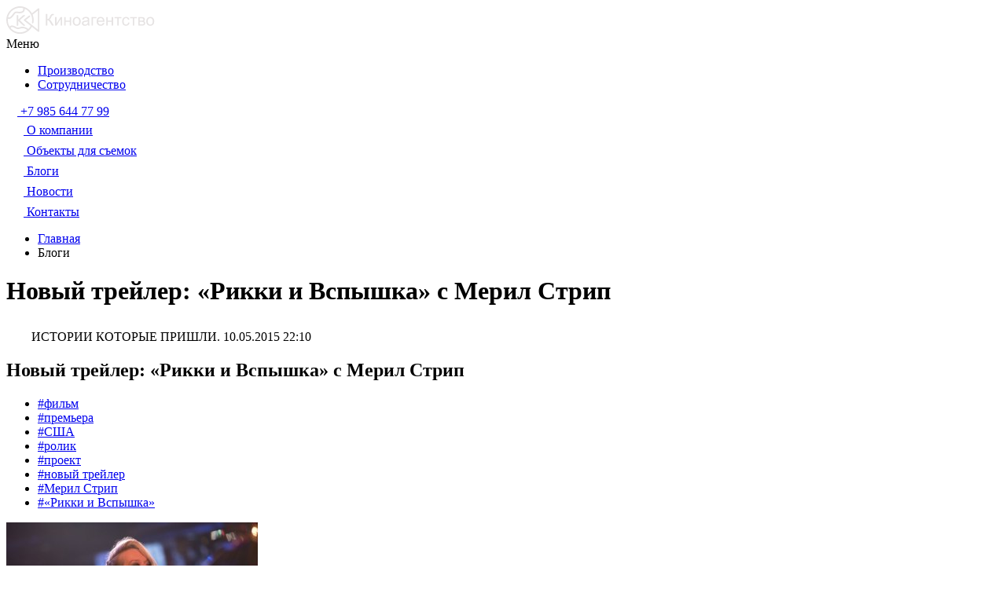

--- FILE ---
content_type: text/html; charset=UTF-8
request_url: https://kinoagentstvo.ru/blogs/novyy-treyler-rikki-i-vspyshka-s-meril-strip/
body_size: 19635
content:
<!DOCTYPE html>
<html lang="ru">
<head>
	<title>Новости: Новый трейлер: «Рикки и Вспышка» с Мерил Стрип</title>
	<meta http-equiv="X-UA-Compatible" content="IE=edge" />
	<meta name="viewport" content="width=device-width, initial-scale=1 , maximum-scale=1, user-scalable=0"><!-- responsive -->
	<meta http-equiv="Content-Type" content="text/html; charset=UTF-8" />
<meta name="robots" content="index, follow" />
<meta name="description" content="Интересное про кино в блоге о кино Киноагентства. Актуальные статьи про кино читайте без регистрации. Обзоры проката, новости про кино с фото и др. Свежие новости кинематографа, партнерство в сфере киноиндустрии и др." />
<script data-skip-moving="true">(function(w, d, n) {var cl = "bx-core";var ht = d.documentElement;var htc = ht ? ht.className : undefined;if (htc === undefined || htc.indexOf(cl) !== -1){return;}var ua = n.userAgent;if (/(iPad;)|(iPhone;)/i.test(ua)){cl += " bx-ios";}else if (/Windows/i.test(ua)){cl += ' bx-win';}else if (/Macintosh/i.test(ua)){cl += " bx-mac";}else if (/Linux/i.test(ua) && !/Android/i.test(ua)){cl += " bx-linux";}else if (/Android/i.test(ua)){cl += " bx-android";}cl += (/(ipad|iphone|android|mobile|touch)/i.test(ua) ? " bx-touch" : " bx-no-touch");cl += w.devicePixelRatio && w.devicePixelRatio >= 2? " bx-retina": " bx-no-retina";if (/AppleWebKit/.test(ua)){cl += " bx-chrome";}else if (/Opera/.test(ua)){cl += " bx-opera";}else if (/Firefox/.test(ua)){cl += " bx-firefox";}ht.className = htc ? htc + " " + cl : cl;})(window, document, navigator);</script>


<link href="https://fonts.googleapis.com/css2?family=Roboto:wght@100;300;400;500;700;900&display=swap" type="text/css"  rel="stylesheet" />
<link href="/bitrix/js/ui/design-tokens/dist/ui.design-tokens.min.css?174955861323463" type="text/css"  rel="stylesheet" />
<link href="/bitrix/js/ui/fonts/opensans/ui.font.opensans.min.css?17495577842320" type="text/css"  rel="stylesheet" />
<link href="/bitrix/js/main/popup/dist/main.popup.bundle.min.css?175276304428056" type="text/css"  rel="stylesheet" />
<link href="/bitrix/js/main/loader/dist/loader.bundle.min.css?17469937992029" type="text/css"  rel="stylesheet" />
<link href="/bitrix/js/main/core/css/core_viewer.min.css?174955888458384" type="text/css"  rel="stylesheet" />
<link href="/bitrix/cache/css/s1/kino2025/page_54162670ef22f02ae757044f96007d80/page_54162670ef22f02ae757044f96007d80_v1.css?175803493621243" type="text/css"  rel="stylesheet" />
<link href="/bitrix/cache/css/s1/kino2025/template_6fd236f9a5a1e9d258ee5d8f592b65c7/template_6fd236f9a5a1e9d258ee5d8f592b65c7_v1.css?1761209071243833" type="text/css"  data-template-style="true" rel="stylesheet" />







	<link href="/favicon.ico" rel="shortcut icon" type="image/x-icon" /><!-- favicon -->
	<link rel="preconnect" href="https://fonts.gstatic.com">

		<meta property="og:image" content="https://kinoagentstvo.ru/logo.png">
		
</head>

<body>
	<div id="panel"></div>
	<div id="wrapper" class="wrapper">
		<header id="header" class="site-header">
		<div class="site-header__top-content">
			<!-- logo -->
			<div class="site-logo">
				<a href="/" class="site-logo__link">
					<img class="site-logo__img" src="/local/templates/kino2025/images/logo.svg" alt="Киноагентство"/>
				</a>
			</div>
			<!-- nav-toggle -->
			<div class="nav-toggle">
				<span class="nav-toggle__text">Меню</span>
				<div class="nav-toggle__ico">
					<span class="nav-toggle__line"></span>
					<span class="nav-toggle__line"></span>
					<span class="nav-toggle__line"></span>
				</div>
			</div><!-- //nav-toggle-->
	
		</div><!-- //top-content -->
		<div class="site-header__content">
			<div class="top-line">
				<div class="container">
					<nav class="language nav">
		<ul class="nav__list">
		<li class="nav__item"><a class="nav__link" href="/production/"><span class="nav__text" >Производство</span></a></li>
		<li class="nav__item"><a href="/cooperation/" class="nav__link"><span class="nav__text">Сотрудничество</span></a></li>
	</ul>
</nav><!-- //nav -->					<div class="user-actions">
						<div class="user-actions__list">
							<div class="user-actions__item header-contact">
								<a href="tel:+74959989988" class="header-contact__links">
									<svg class="header-contact__ico" width="14" height="14" viewBox="0 0 14 14" fill="none" xmlns="http://www.w3.org/2000/svg">
										<path d="M13.6861 11.0639L11.524 8.90158C11.0934 8.47267 10.3802 8.4857 9.93459 8.93151L8.84532 10.0205C8.77651 9.9826 8.70527 9.94298 8.63038 9.90095C7.94252 9.51982 7.00107 8.99743 6.01039 8.00602C5.01677 7.01252 4.4939 6.06962 4.1116 5.38132C4.07126 5.3084 4.03261 5.2381 3.99444 5.17133L4.72549 4.44136L5.08491 4.0815C5.53124 3.63505 5.54355 2.92209 5.11391 2.49193L2.95183 0.329365C2.52219 -0.100195 1.80871 -0.0871634 1.36238 0.35929L0.753031 0.972137L0.769682 0.988667C0.56536 1.24938 0.394622 1.55007 0.267564 1.87433C0.15044 2.18299 0.0775198 2.47753 0.0441766 2.77267C-0.241312 5.13943 0.84023 7.30248 3.77539 10.2377C7.83268 14.2947 11.1023 13.9882 11.2434 13.9732C11.5506 13.9365 11.845 13.8631 12.1442 13.7469C12.4657 13.6214 12.7661 13.4509 13.0267 13.247L13.04 13.2588L13.6573 12.6543C14.1027 12.2079 14.1156 11.4948 13.6861 11.0639Z" fill="white"/>
									</svg>
									<span class="header-contact__text">
										+7 985 644 77 99
									</span>
								</a>
							</div>
													</div>
					</div><!-- //top-links -->
				</div>
			</div><!-- //top-line -->

			
<div class="kategorien-nav">
	<div class="kategorien-nav__list">
			<div class="kategorien-nav__item ">
			<a href="/about/" class="kategorien-nav__link">
				<svg class="kategorien-nav__ico" width="22" height="20" viewBox="0 0 22 20" fill="none" xmlns="http://www.w3.org/2000/svg"> 								<path d="M21.8677 10.304C21.6297 9.88093 21.0745 9.72227 20.625 9.98669L17.6106 11.7319L16.8438 12.1814V16.3592L17.5577 16.7823C17.5841 16.7823 17.5841 16.8087 17.6106 16.8087L20.5721 18.5275C20.7043 18.6332 20.8894 18.6861 21.0745 18.6861C21.5769 18.6861 21.9735 18.2895 21.9735 17.7871V14.2439L21.9999 10.7535C21.9999 10.5949 21.9735 10.4362 21.8677 10.304Z" fill="white"/> 								<path d="M4.25743 8.95573C6.61077 8.95573 8.51459 7.0519 8.51459 4.69857C8.51459 2.34523 6.61077 0.441406 4.25743 0.441406C1.90409 0.441406 0.000268468 2.34523 0.000268468 4.69857C-0.0261735 7.0519 1.90409 8.95573 4.25743 8.95573ZM4.25743 2.9534C5.23578 2.9534 6.0026 3.74666 6.0026 4.69857C6.0026 5.67692 5.20934 6.44374 4.25743 6.44374C3.30552 6.44374 2.51226 5.65048 2.51226 4.69857C2.48582 3.72021 3.27908 2.9534 4.25743 2.9534Z" fill="white"/> 								<path d="M15.0457 9.19411C14.3582 9.53785 13.5914 9.74939 12.7717 9.74939C11.7669 9.74939 10.815 9.45853 10.0218 8.92969H7.00736C6.2141 9.45853 5.26219 9.74939 4.2574 9.74939C3.4377 9.74939 2.67088 9.5643 1.98339 9.19411C1.37522 9.53785 0.952148 10.2253 0.952148 10.9657V17.4176C0.952148 18.6075 1.9305 19.5594 3.09395 19.5594H13.9616C15.1515 19.5594 16.1034 18.581 16.1034 17.4176V10.9657C16.077 10.2253 15.6539 9.53785 15.0457 9.19411Z" fill="white"/> 								<path d="M12.7718 8.95573C15.1251 8.95573 17.029 7.0519 17.029 4.69857C17.029 2.34523 15.1251 0.441406 12.7718 0.441406C10.4185 0.441406 8.51465 2.34523 8.51465 4.69857C8.51465 7.0519 10.4185 8.95573 12.7718 8.95573ZM12.7718 2.9534C13.7502 2.9534 14.517 3.74666 14.517 4.69857C14.517 5.67692 13.7237 6.44374 12.7718 6.44374C11.8199 6.44374 11.0266 5.65048 11.0266 4.69857C11.0266 3.72021 11.7935 2.9534 12.7718 2.9534Z" fill="white"/> 							</svg>				<span class="kategorien-nav__text">О компании</span>
			</a>
		</div>		
			<div class="kategorien-nav__item ">
			<a href="/photos/" class="kategorien-nav__link">
				<svg class="kategorien-nav__ico" width="22" height="22" viewBox="0 0 22 22" fill="none" xmlns="http://www.w3.org/2000/svg">                             <path d="M0.951172 17.9557C0.951172 19.0533 1.85361 19.9557 2.95117 19.9557H20C21.0975 19.9557 22 19.0533 22 17.9557V10.5898H0.951172V17.9557ZM8.92678 15.2728V13.0045C8.92678 12.9069 8.95117 12.8094 8.99995 12.7118C9.17068 12.4191 9.51215 12.3459 9.80483 12.4923L11.7804 13.6386L13.7317 14.7606C13.8292 14.8094 13.9024 14.8825 13.9512 14.9801C14.1219 15.2728 14.0243 15.6142 13.7317 15.785L11.8048 16.9069L11.7804 16.9313L9.85361 18.0533C9.75605 18.1264 9.6341 18.1508 9.51215 18.1508C9.19507 18.1508 8.92678 17.8825 8.92678 17.5655V15.2728Z" fill="white"></path>                             <path d="M14.2687 5.614L16.9516 2.3457L14.0979 2.614L11.3906 5.90662L14.2687 5.614Z" fill="white"></path>                             <path d="M9.39074 6.10225L12.0981 2.80957L9.22001 3.10225L6.5127 6.37054L9.39074 6.10225Z" fill="white"></path>                             <path d="M21.9027 4.88267L21.7807 3.71194C21.6832 2.71194 20.7807 1.95584 19.7807 2.0534L18.9515 2.12657L16.2441 5.41926L21.9027 4.88267Z" fill="white"></path>                             <path d="M2.80497 5.88225V6.7603L4.53668 6.58957L7.244 3.29688L2.51229 3.76029C1.90253 3.80907 1.39034 4.17493 1.09766 4.68712H1.63424C2.26839 4.66273 2.80497 5.19932 2.80497 5.88225Z" fill="white"></path>                             <path d="M12.4386 9.93158L9.43857 6.93164H6.53613L9.56052 9.93158H12.4386Z" fill="white"></path>                             <path d="M2.80483 6.93164V7.85847C2.80483 8.51701 2.26824 9.05359 1.60971 9.05359H0.951172V9.93164H7.56093L4.53654 6.93164H2.80483Z" fill="white"></path>                             <path d="M17.3175 9.93158L14.3175 6.93164H11.4395L14.4394 9.93158H17.3175Z" fill="white"></path>                             <path d="M16.3174 6.93164L19.3418 9.93158H22.0003V6.93164H16.3174Z" fill="white"></path>                             <path d="M2.07317 7.85797V5.88236C2.07317 5.61407 1.85366 5.41895 1.60976 5.41895H0.463415C0.195122 5.41895 0 5.63846 0 5.88236V7.85797C0 8.12626 0.219512 8.32138 0.463415 8.32138H1.60976C1.87805 8.32144 2.07317 8.10187 2.07317 7.85797Z" fill="white"></path>                         </svg>				<span class="kategorien-nav__text">Объекты для съемок</span>
			</a>
		</div>		
			<div class="kategorien-nav__item kategorien-nav__item_active">
			<a href="/blogs/" class="kategorien-nav__link">
				<svg class="kategorien-nav__ico" width="22" height="22" viewBox="0 0 22 22" fill="none" xmlns="http://www.w3.org/2000/svg"> 								<g clip-path="url(#clip0)"> 									<path d="M19.3436 5.39064L16.6092 2.65625L11.5176 7.79051L14.2525 10.5252L19.3436 5.39064Z" fill="white"/> 									<path d="M9.06798 12.1312C8.84659 12.6627 9.38034 13.1958 9.91158 12.9738L13.1848 11.2805L10.7597 8.85547L9.06798 12.1312Z" fill="white"/> 									<path d="M21.811 2.92305C22.0628 2.67128 22.0628 2.26324 21.811 2.01147L19.9882 0.188828C19.7364 -0.0629425 19.3284 -0.0629425 19.0766 0.188828L17.5205 1.74493L20.2547 4.47932L21.811 2.92305Z" fill="white"/> 									<path d="M1.9336 18.0898H2.57813V21.3555C2.57813 21.616 2.7349 21.8515 2.97592 21.9508C3.21343 22.05 3.49222 21.9971 3.67836 21.8112L7.39969 18.0898H14.9102C15.9763 18.0898 16.8438 17.2224 16.8438 16.1562V9.75676L14.8106 11.7899C14.6332 11.9675 14.4261 12.1071 14.1938 12.2046L10.5035 14.1181C10.168 14.2629 9.91622 14.314 9.65942 14.314C9.46757 14.314 9.2826 14.277 9.10384 14.2227H4.51172C4.15538 14.2227 3.86719 13.9343 3.86719 13.5781C3.86719 13.2218 4.15538 12.9336 4.51172 12.9336H7.7755C7.64828 12.5116 7.70283 12.0546 7.87823 11.6351L9.86721 7.77231C9.92377 7.62947 10.0636 7.42168 10.2405 7.24493L12.2862 5.19922H1.9336C0.867432 5.19922 0 6.06665 0 7.13281V16.1562C0 17.2224 0.867432 18.0898 1.9336 18.0898Z" fill="white"/> 								</g> 								<defs> 									<clipPath id="clip0"> 										<rect width="22" height="22" fill="white"/> 									</clipPath> 								</defs> 							</svg>				<span class="kategorien-nav__text">Блоги</span>
			</a>
		</div>		
			<div class="kategorien-nav__item ">
			<a href="/last_news/" class="kategorien-nav__link">
				<svg class="kategorien-nav__ico" xmlns="http://www.w3.org/2000/svg" version="1.1" xmlns:xlink="http://www.w3.org/1999/xlink" width="22" height="22" x="0" y="0" viewBox="0 0 384 384" style="enable-background:new 0 0 512 512" xml:space="preserve" class=""><g><path d="M373.332 0H96c-5.89 0-10.668 4.777-10.668 10.668v320a52.81 52.81 0 0 1-10.934 32h256.27c29.441-.031 53.3-23.89 53.332-53.336V10.668C384 4.778 379.223 0 373.332 0zm-64 277.332H160c-5.89 0-10.668-4.773-10.668-10.664S154.109 256 160 256h149.332c5.89 0 10.668 4.777 10.668 10.668s-4.777 10.664-10.668 10.664zm0-64H160c-5.89 0-10.668-4.773-10.668-10.664S154.109 192 160 192h149.332c5.89 0 10.668 4.777 10.668 10.668s-4.777 10.664-10.668 10.664zm0-64H160c-5.89 0-10.668-4.773-10.668-10.664S154.109 128 160 128h149.332c5.89 0 10.668 4.777 10.668 10.668s-4.777 10.664-10.668 10.664zm0-64H160c-5.89 0-10.668-4.773-10.668-10.664S154.109 64 160 64h149.332C315.222 64 320 68.777 320 74.668s-4.777 10.664-10.668 10.664zM53.332 42.668H10.668C4.778 42.668 0 47.441 0 53.332v277.336c0 17.672 14.328 32 32 32s32-14.328 32-32V53.332c0-5.89-4.777-10.664-10.668-10.664zm0 0" fill="#ffffff" opacity="1" data-original="#000000" class=""></path></g></svg>				<span class="kategorien-nav__text">Новости</span>
			</a>
		</div>		
			<div class="kategorien-nav__item ">
			<a href="/contacts/" class="kategorien-nav__link">
				<svg class="kategorien-nav__ico" xmlns="http://www.w3.org/2000/svg" version="1.1" xmlns:xlink="http://www.w3.org/1999/xlink" width="22" height="22" x="0" y="0" viewBox="0 0 512 512" style="enable-background:new 0 0 512 512" xml:space="preserve" class=""><g><path fill-rule="evenodd" d="M189.279 107.079h284.235L304.693 222.812l-114.834-78.723c4.372-11.707 4.409-24.94-.58-37.01zm-74.337 67.172 41.43-25.226c12.295-7.486 16.376-23.458 9.178-35.925l-37.403-64.784c-3.837-6.647-9.645-10.923-17.131-12.613-7.487-1.691-14.567-.326-20.889 4.027L21.915 86.694C-10.554 201.098 135.355 448.778 247.259 477l74.778-35.591c6.93-3.298 11.653-8.748 13.932-16.077s1.48-14.496-2.358-21.143l-37.403-64.784c-7.197-12.467-23.07-16.919-35.701-10.014l-42.561 23.266c-42.09-37.433-91.63-123.238-103.004-178.406zm379.216-52.288L311.443 247.221c-4.275 2.918-9.768 2.69-13.741-.165l-121.3-83.155a50.509 50.509 0 0 1-7.549 5.624l-26.204 15.954c13.767 44.43 47.832 103.432 79.426 137.569l26.919-14.716c24.052-13.148 54.292-4.666 67.997 19.073l23.196 40.176h135.108c10.668 0 19.396-8.728 19.396-19.396v-221.71a19.25 19.25 0 0 0-.533-4.512z" clip-rule="evenodd" fill="#ffffff" opacity="1" data-original="#000000"></path></g></svg>				<span class="kategorien-nav__text">Контакты</span>
			</a>
		</div>		
		</div>
</div>
 
		</div>
	</header><!-- //site-header -->
    <main id="main" class="main ">
		<link href="/bitrix/css/main/font-awesome.css?174699379928777" type="text/css" rel="stylesheet" />
<div class="breadcrumbs" itemprop="http://schema.org/breadcrumb" itemscope itemtype="http://schema.org/BreadcrumbList">
	<div class="container">
	<ul class="breadcrumbs__list">
			<li class="breadcrumbs__item" id="bx_breadcrumb_0" itemprop="itemListElement" itemscope itemtype="http://schema.org/ListItem">
				<a class="breadcrumbs__link" href="/" title="Главная" itemprop="item">
					<span itemprop="name">Главная</span>
				</a>
				<meta itemprop="position" content="1" />
			</li>
			<li class="breadcrumbs__item">
				<span class="breadcrumbs__link">Блоги</span>
			</li></ul></div></div> 
	<div class="page page_blog">
				<div class="main__title">
			<div class="container">
				<h1 class="main__title-text">Новый трейлер: «Рикки и Вспышка» с Мерил Стрип</h1>
			</div>
		</div>
				<div class="main__content">
			 
			<div class="section">
				<div class="container">
					<div class="news_header">
	<span class="banner__info banner-info">
		<span class="banner-info__ico">
			<svg width="28" height="23" viewBox="0 0 28 23" fill="none" xmlns="http://www.w3.org/2000/svg">
				<path d="M27.2308 1.71074C27.013 1.6013 26.7551 1.6301 26.5602 1.77986L21.396 5.84648C20.1236 3.58853 18.1176 1.80867 15.6988 0.829452V0.812171L15.1887 0.633609C15.1314 0.616329 15.0741 0.599048 15.0168 0.576008C14.9308 0.547208 14.8506 0.518407 14.7646 0.495367C14.6901 0.472327 14.6156 0.449286 14.5353 0.432006C14.3748 0.385925 14.2144 0.345605 14.0481 0.305284C13.9622 0.282244 13.8762 0.264964 13.7902 0.247683C13.71 0.230403 13.624 0.213123 13.5438 0.201603C13.4521 0.184323 13.3604 0.167042 13.2686 0.149762C13.1884 0.138242 13.1082 0.126722 13.0279 0.115202C12.9305 0.103681 12.8273 0.0864012 12.7299 0.074881C12.6554 0.069121 12.5809 0.0576008 12.5063 0.0518407C12.3917 0.0403206 12.2771 0.0345605 12.1624 0.0230403C12.0994 0.0172802 12.0421 0.0115202 11.979 0.0115202C11.8014 0.00576008 11.6179 0 11.4403 0C11.2569 0 11.0734 0.00576008 10.8958 0.0115202C10.8213 0.0172802 10.7525 0.0230403 10.678 0.0288004C10.5748 0.0345605 10.4716 0.0403206 10.3685 0.0518407C10.271 0.0633609 10.1793 0.074881 10.0819 0.0806411C10.0074 0.0921613 9.92712 0.0979214 9.85261 0.109442C9.74371 0.126722 9.62908 0.144002 9.52018 0.161282C9.4686 0.172802 9.41701 0.178562 9.36543 0.190083C9.2336 0.213123 9.10751 0.241923 8.98141 0.270724C8.96422 0.276484 8.94702 0.276484 8.92983 0.282244C6.87218 0.74881 5.02661 1.76834 3.55359 3.17956C3.5192 3.21412 3.48481 3.24869 3.45042 3.28325C3.37591 3.35813 3.3014 3.43301 3.23262 3.50789C3.18104 3.56549 3.12372 3.61733 3.07214 3.67493C3.01482 3.73829 2.9575 3.79589 2.90019 3.85925C2.83141 3.93413 2.76263 4.01478 2.69385 4.09542C2.65373 4.1415 2.61361 4.19334 2.57349 4.23942C2.48751 4.34886 2.40154 4.4583 2.31557 4.56774C2.29837 4.59078 2.28118 4.61382 2.26398 4.63686C1.82838 5.21863 1.45009 5.84648 1.13486 6.50889C1.13486 6.51465 1.12912 6.52041 1.12912 6.52617C1.05461 6.68169 0.980103 6.84298 0.911324 7.00426C0.905592 7.02154 0.899861 7.03882 0.888397 7.05034C0.82535 7.2001 0.768034 7.35562 0.710718 7.50538C0.704986 7.52843 0.693523 7.55147 0.687792 7.57451C0.636207 7.72427 0.584623 7.87403 0.533038 8.02955C0.527307 8.05259 0.515844 8.08139 0.510112 8.10443C0.464259 8.25996 0.418407 8.41548 0.378285 8.57676C0.372554 8.5998 0.366822 8.61708 0.361091 8.64012C0.315238 8.82444 0.269385 9.00877 0.234995 9.19885L0.166216 9.53869L0.171948 9.54445C0.057316 10.1781 0 10.829 0 11.4971C0 14.2274 0.957177 16.7388 2.54483 18.7145V18.726L2.68239 18.8931C2.77409 19.0025 2.8658 19.1062 2.96324 19.2099C2.96897 19.2156 2.9747 19.2214 2.98043 19.2329C3.09506 19.3596 3.21543 19.4864 3.33579 19.6073C3.34725 19.6188 3.35872 19.6304 3.37018 19.6419C3.49054 19.7628 3.61664 19.8838 3.74273 19.999C3.74846 20.0048 3.75993 20.0163 3.76566 20.022C4.55662 20.7421 5.43929 21.3469 6.385 21.8134C6.42512 21.8365 6.47097 21.8537 6.51109 21.8768C6.61999 21.9286 6.73463 21.9805 6.84926 22.0323C6.91804 22.0611 6.99255 22.0957 7.06133 22.1245C7.15876 22.1648 7.2562 22.2051 7.35937 22.2397C7.45108 22.2742 7.53705 22.3088 7.62876 22.3434C7.71473 22.3722 7.80643 22.4067 7.89241 22.4355C7.99558 22.4701 8.10448 22.5046 8.20765 22.5334C8.28789 22.5565 8.36813 22.5795 8.44837 22.6026C8.563 22.6314 8.68337 22.6659 8.798 22.689C8.87251 22.7062 8.94702 22.7235 9.02153 22.7408C9.14763 22.7696 9.27372 22.7926 9.39982 22.8157C9.4686 22.8272 9.53738 22.8445 9.61189 22.856C9.74371 22.879 9.88127 22.8963 10.0131 22.9136C10.0761 22.9194 10.1449 22.9309 10.208 22.9366C10.3513 22.9539 10.5003 22.9654 10.6436 22.9712C10.7009 22.977 10.7582 22.9827 10.8155 22.9827C11.0161 22.9942 11.2225 23 11.4288 23C11.5836 23 11.7326 22.9942 11.8873 22.9885C11.9389 22.9885 11.9962 22.9827 12.0478 22.977C12.1453 22.9712 12.237 22.9654 12.3344 22.9597C12.4032 22.9539 12.472 22.9482 12.5407 22.9424C12.6152 22.9366 12.6955 22.9251 12.77 22.9194C12.8502 22.9078 12.9305 22.9021 13.0165 22.8906C13.068 22.8848 13.1139 22.8733 13.1597 22.8675C15.2002 22.5507 17.1375 21.6867 18.7423 20.3446L19.2238 19.9414L19.2066 19.9241C20.0606 19.1292 20.8057 18.2019 21.3903 17.1593L26.5488 21.2201C26.6634 21.3123 26.8009 21.3584 26.9385 21.3584C27.0302 21.3584 27.1276 21.3353 27.2194 21.295C27.4372 21.1856 27.5747 20.9667 27.5747 20.719V2.28675C27.5862 2.04483 27.4486 1.82019 27.2308 1.71074ZM1.58192 8.97997C1.58765 8.95116 1.59912 8.92236 1.60485 8.89356C1.63924 8.76108 1.67936 8.6286 1.71948 8.49612C1.72521 8.47308 1.73094 8.4558 1.73667 8.43276C1.78253 8.28876 1.82838 8.14475 1.87996 8.00075C1.87996 7.99499 1.8857 7.98923 1.8857 7.98347C2.16654 7.21162 2.54483 6.48009 2.99189 5.80616C2.99762 5.79464 3.00909 5.78312 3.01482 5.7716C3.09506 5.65064 3.1753 5.53544 3.26128 5.42024C3.27274 5.40296 3.28994 5.38567 3.3014 5.36263C3.38164 5.25319 3.46762 5.14951 3.54786 5.04583C3.56505 5.02279 3.58225 5.00551 3.59944 4.98247C3.68542 4.87303 3.77712 4.76935 3.86883 4.66567C3.88029 4.64839 3.89749 4.63686 3.90895 4.61958C4.00639 4.51014 4.10955 4.40646 4.20699 4.30278C4.27577 4.23366 4.34455 4.1703 4.41333 4.10118C4.44772 4.06662 4.48211 4.03206 4.5165 4.00326C4.59674 3.92837 4.68271 3.85349 4.76296 3.77861C4.78588 3.76133 4.80881 3.73829 4.83174 3.72101C4.92344 3.64037 5.02088 3.55973 5.11832 3.48485C5.12405 3.47909 5.13551 3.47333 5.14124 3.46757C6.42512 2.45379 7.95546 1.7453 9.60616 1.44578C9.65201 1.44002 9.69786 1.4285 9.74371 1.42274C9.83542 1.40546 9.92712 1.39394 10.0246 1.38242C10.0933 1.3709 10.1679 1.36514 10.2366 1.35362C10.3169 1.3421 10.3971 1.33634 10.4774 1.33058C10.5691 1.31906 10.6665 1.3133 10.7582 1.30754C10.8213 1.30178 10.8843 1.29602 10.9416 1.29602C11.1021 1.29026 11.2626 1.2845 11.4231 1.2845C11.6409 1.2845 11.8529 1.29602 12.0707 1.30754C12.1281 1.3133 12.1854 1.3133 12.2427 1.31906C12.4204 1.33058 12.5923 1.35362 12.77 1.37666C12.8101 1.38242 12.8502 1.38818 12.8904 1.39394C13.1082 1.4285 13.326 1.46306 13.538 1.50914C13.561 1.5149 13.5839 1.52066 13.6125 1.52642C13.8074 1.56674 13.9966 1.61858 14.1857 1.67042C14.2086 1.67618 14.2316 1.68194 14.2545 1.6877L13.9622 3.39845C13.8017 3.66917 12.7987 5.06311 9.48006 4.44102C7.10718 3.99174 6.30476 5.18983 5.45075 6.45705C4.9521 7.2001 4.3904 8.04107 3.39311 8.80716C2.51617 9.48109 1.95447 9.37165 1.55326 9.08941C1.56473 9.05485 1.57619 9.01453 1.58192 8.97997ZM12.9018 21.6061C12.8846 21.6061 12.8674 21.6118 12.856 21.6118C12.6324 21.6464 12.4089 21.6694 12.1854 21.6867C12.1624 21.6867 12.1453 21.6867 12.1223 21.6925C11.8931 21.7097 11.6695 21.7155 11.4345 21.7155C11.2569 21.7155 11.0734 21.7097 10.8958 21.6982C10.8499 21.6982 10.8041 21.6925 10.7582 21.6867C10.6264 21.6752 10.4946 21.6694 10.3627 21.6521C10.3111 21.6464 10.2596 21.6406 10.2022 21.6291C10.0819 21.6118 9.95578 21.6003 9.83542 21.5773C9.7781 21.5657 9.72079 21.5542 9.66347 21.5485C9.54884 21.5254 9.43421 21.5081 9.31958 21.4851C9.25653 21.4736 9.19348 21.4563 9.13043 21.439C9.02726 21.416 8.91836 21.3872 8.8152 21.3641C8.74642 21.3469 8.67191 21.3238 8.60313 21.3065C8.51142 21.2777 8.41398 21.2489 8.32228 21.2201C8.24204 21.1971 8.16179 21.1683 8.08728 21.1395C8.00704 21.1107 7.9268 21.0819 7.84656 21.0531C7.76058 21.0185 7.66888 20.984 7.5829 20.9494C7.51985 20.9206 7.45108 20.8976 7.38803 20.8688C7.29059 20.8284 7.19315 20.7824 7.09572 20.7363C7.04413 20.7132 6.99828 20.6902 6.94669 20.6614C6.83779 20.6096 6.72889 20.552 6.62573 20.4944C6.59134 20.4771 6.56268 20.4598 6.52829 20.4425C6.40793 20.3734 6.28756 20.31 6.17293 20.2352C6.16147 20.2294 6.15 20.2236 6.14427 20.2179C5.31892 19.711 4.57381 19.0889 3.92041 18.3747C3.91468 18.3689 3.90895 18.3631 3.90322 18.3574C3.86883 18.3171 3.82871 18.271 3.79432 18.2307C3.80578 17.9599 3.85736 17.6662 4.03504 17.4934C4.20126 17.3263 4.4993 17.263 4.91771 17.2918C5.80611 17.3551 6.43658 17.7238 7.10718 18.1155C8.19045 18.7433 9.41701 19.4576 11.5721 18.6454C13.6985 17.8447 16.0427 18.5532 17.3839 19.7686C16.0771 20.719 14.5353 21.3641 12.9018 21.6061ZM26.3195 19.3942L21.5795 15.6617L16.2777 11.4971L19.6995 8.8014C19.9746 8.58252 20.0262 8.18507 19.8084 7.90283C19.5906 7.62635 19.1951 7.57451 18.9143 7.79339L14.8506 10.9902C14.6958 11.1112 14.6041 11.2955 14.6041 11.4914C14.6041 11.6872 14.6958 11.8715 14.8506 11.9925L20.3758 16.3413C19.8485 17.3206 19.1665 18.1961 18.3698 18.9449C16.7649 17.3954 13.8877 16.4047 11.1308 17.4473C9.53164 18.0463 8.78654 17.6143 7.74339 17.0095C7.01547 16.5833 6.19012 16.1052 5.00942 16.0188C4.21272 15.9612 3.58225 16.1455 3.14665 16.5775C3.03201 16.6927 2.92885 16.8194 2.8486 16.9634C1.84557 15.3794 1.26095 13.5074 1.26095 11.4914C1.26095 11.1227 1.28388 10.7598 1.31827 10.4085C1.58192 10.5179 1.87996 10.5928 2.2124 10.5928C2.76836 10.5928 3.42749 10.3912 4.16114 9.82094C5.32465 8.92812 5.97232 7.95467 6.49963 7.1713C7.31352 5.95592 7.68607 5.3972 9.2508 5.69096C13.9564 6.57225 15.1142 3.95718 15.1601 3.84197L15.1887 3.77285L15.4696 2.11395C19.069 3.68645 21.5967 7.29802 21.5967 11.4856C21.5967 12.171 21.5279 12.8565 21.396 13.5247C21.3273 13.8703 21.5508 14.2044 21.8947 14.2792C22.2386 14.3484 22.571 14.1237 22.6455 13.7781C22.7946 13.0293 22.8748 12.2575 22.8748 11.4914C22.8748 9.90158 22.5538 8.39244 21.9692 7.01002L26.3138 3.58853V19.3942H26.3195Z" fill="white"></path>
				<path d="M15.4869 7.40723H14.226C14.1629 7.40723 14.1056 7.43027 14.0598 7.47059L9.99034 11.0418V7.66067C9.99034 7.51667 9.87571 7.40723 9.73815 7.40723H8.99877C8.86121 7.40723 8.74658 7.52243 8.74658 7.66067V15.9437C8.74658 16.0877 8.86121 16.1971 8.99877 16.1971H9.73242C9.86997 16.1971 9.98461 16.0819 9.98461 15.9437V12.1247L14.0197 16.128C14.0655 16.1741 14.1286 16.2029 14.1973 16.2029H15.4583C15.5615 16.2029 15.6532 16.1395 15.6933 16.0416C15.7334 15.9437 15.7105 15.8342 15.636 15.7593L11.2742 11.5602L15.6474 7.85651C15.7277 7.78739 15.7563 7.67219 15.7219 7.57427C15.6875 7.47635 15.5901 7.40723 15.4869 7.40723Z" fill="white"></path>
			</svg>
		</span>
		<span class="banner-info__content">
			<span class="banner-info__text">ИСТОРИИ КОТОРЫЕ ПРИШЛИ.</span>
			<span class="banner-info__date">10.05.2015 22:10</span>
		</span>
	</span>
	<h2 class="banner__title">Новый трейлер: «Рикки и Вспышка» с Мерил Стрип</h2>
			<ul class="tags__list">
		
			<li class="tags__item">
				<a href="/blogs/?tags=%D1%84%D0%B8%D0%BB%D1%8C%D0%BC" class="tags__link">#фильм</a>
			</li>
		
			<li class="tags__item">
				<a href="/blogs/?tags=%D0%BF%D1%80%D0%B5%D0%BC%D1%8C%D0%B5%D1%80%D0%B0" class="tags__link">#премьера</a>
			</li>
		
			<li class="tags__item">
				<a href="/blogs/?tags=%D0%A1%D0%A8%D0%90" class="tags__link">#США</a>
			</li>
		
			<li class="tags__item">
				<a href="/blogs/?tags=%D1%80%D0%BE%D0%BB%D0%B8%D0%BA" class="tags__link">#ролик</a>
			</li>
		
			<li class="tags__item">
				<a href="/blogs/?tags=%D0%BF%D1%80%D0%BE%D0%B5%D0%BA%D1%82" class="tags__link">#проект</a>
			</li>
		
			<li class="tags__item">
				<a href="/blogs/?tags=%D0%BD%D0%BE%D0%B2%D1%8B%D0%B9+%D1%82%D1%80%D0%B5%D0%B9%D0%BB%D0%B5%D1%80" class="tags__link">#новый трейлер</a>
			</li>
		
			<li class="tags__item">
				<a href="/blogs/?tags=%D0%9C%D0%B5%D1%80%D0%B8%D0%BB+%D0%A1%D1%82%D1%80%D0%B8%D0%BF" class="tags__link">#Мерил Стрип</a>
			</li>
		
			<li class="tags__item">
				<a href="/blogs/?tags=%C2%AB%D0%A0%D0%B8%D0%BA%D0%BA%D0%B8+%D0%B8+%D0%92%D1%81%D0%BF%D1%8B%D1%88%D0%BA%D0%B0%C2%BB" class="tags__link">#«Рикки и Вспышка»</a>
			</li>
				</ul>
	</div>
<div class="section__content">
	<div class="post">
			
							<img src="http://thr.ru/LoadedImages/2015/05/07/Ricki-and-the-Flash-2579584_w320_h500.jpg" id="popup_895225899" border="0" data-bx-viewer="image" data-bx-src="http://thr.ru/LoadedImages/2015/05/07/Ricki-and-the-Flash-2579584_w320_h500.jpg" /><br /> Кадр из фильма «Рикки и Вспышка»<br /><noindex><a href="http://thr.ru/news/6702/" target="_blank" rel="nofollow">ИСТОЧНИК</a></noindex><br /><br /><br />Зажигательные выступления, семейные разборки, печальные взгляды, слезы, помолвка и танцы — в картине Джонатана Демме.<br /><br />В Сети появился новый трейлер комедийной драмы <I>«Рикки и Вспышка»</I>, где <B>Мерил Стрип</B>сыграла роль стареющей рок-звезды. Безбашенных концертов от трехкратной лауреатки премии «Оскар» в ролике ждать не стоит, но несколько выступлений в исполнении актрисы увидеть можно.<br /><br /><br />Сюжет картины вертится вокруг рок-музыкантки Рикки, которая пытается исправить ошибки молодости и воссоединиться со своей семьей. Бывший муж героини, который успел за это время найти новую спутницу жизни, предлагает ей приехать в Чикаго, чтобы помочь их общей дочери пережить последствия неприятного развода. Но вернувшись домой, Рикки сталкивается с еще одной проблемой: чтобы не приглашать мать на свадьбу, сын героини решил скрыть от нее новость о своей помолвке.<br /><br /><br />Компанию Стрип на съемках фильма составили ее реальная дочь <B>Мэми Гаммер</B>, а также<B>Себастьян Стэн, Кевин Клайн, Рик Спрингфилд</B> и <B>Одра МакДональд</B>. Режиссером картины выступил оскаровский лауреат за работу над «<I>Молчанием ягнят»</I> <B>Джонатан Демме</B>.<br /><br /><br />В российский прокат <I>«Рикки и Вспышка»</I> выйдет 10 сентября.<br /><br />[video]https://www.youtube.com/watch?v=x8PVK6Hky2A[/video]			</div>

			<div class="post__socials socials">
			<span class="socials__title">Поделиться</span>
			<noindex>
			<ul class="social-list social-list_tertiary"><li class="social-item"><a href="http://www.facebook.com/share.php?u=https://kinoagentstvo.ru/blogs/novyy-treyler-rikki-i-vspyshka-s-meril-strip/&t=Новый трейлер: «Рикки и Вспышка» с Мерил Стрип" onclick="return fbs_click('https://kinoagentstvo.ru/blogs/novyy-treyler-rikki-i-vspyshka-s-meril-strip/', 'Новый трейлер: «Рикки и Вспышка» с Мерил Стрип');" target="_blank" class="facebook" title="Facebook"></a>
</li><li class="social-item"><a href="http://twitter.com/home/?status=https://kinoagentstvo.ru/blogs/novyy-treyler-rikki-i-vspyshka-s-meril-strip/+Новый трейлер: «Рикки и Вспышка» с Мерил Стрип" onclick="return twitter_click_1('https://kinoagentstvo.ru/blogs/novyy-treyler-rikki-i-vspyshka-s-meril-strip/');" target="_blank" class="twitter" title="Twitter"></a>
</li><li class="social-item"><a href="http://vkontakte.ru/share.php?url=https://kinoagentstvo.ru/blogs/novyy-treyler-rikki-i-vspyshka-s-meril-strip/" onclick="return vk_click('https://kinoagentstvo.ru/blogs/novyy-treyler-rikki-i-vspyshka-s-meril-strip/');" target="_blank" class="vk" title="ВКонтакте"></a>
</li></ul>			</noindex>
		</div>
		</div><div class="post__comments comments">
</div>
<br>
					</div>
			</div>
		</div>
	</div>
	    </main><!-- //middle -->
    <!-- partial:parts/_footer.html -->
    <footer id="footer" class="site-footer">
        <div class="site-footer__company-name">kinoagentstvo.ru</div>
		<div class="container">
			<div class="site-footer__content">
				<div class="row">
					<div class="col col-3 col-tab-12">
						<div class="site-footer__info">
							    <div class="site-sooter__widgets widgets">
        <div class="widgets__list">
							                                    <div class="widgets__item" id="bx_3218110189_366419">
						                            <a href="/" class="widgets__link">
						
                            <img class="widgets__img" src="/upload/iblock/d10/8qqa2o258pjbndeom53qi3wq9it0k6j2.jpg" alt="Баннер 1" title="Баннер 1">

						                            </a>
						                    </div>
                							                                    <div class="widgets__item" id="bx_3218110189_366420">
						
                            <img class="widgets__img" src="/upload/iblock/a65/6ksrbdhjfwgnq182ggawg344xmwtk3cv.jpg" alt="Баннер 2" title="Баннер 2">

						                    </div>
                			        </div>
    </div>
                            <div class="socials">
								<ul class="social-list social-list_secondary">
									<li class="social-item">
										<a href="https://vk.com/kinoagentstvo" target="_blank" class="social-item__link">
											<svg width="24" height="14" viewBox="0 0 24 14" fill="none" xmlns="http://www.w3.org/2000/svg">
												<path d="M23.0063 11.2106C22.2918 10.3536 21.4509 9.6221 20.6552 8.84536C19.9374 8.14523 19.8922 7.73908 20.4692 6.931C21.0989 6.04906 21.7762 5.20094 22.4117 4.32298C23.0048 3.50247 23.6112 2.6842 23.9234 1.70177C24.1213 1.07675 23.9462 0.800677 23.3053 0.691242C23.1949 0.672091 23.0807 0.671097 22.9683 0.671097L19.1657 0.66662C18.6974 0.659656 18.4384 0.863851 18.2728 1.27896C18.0492 1.84006 17.8186 2.40066 17.5523 2.94211C16.9479 4.16977 16.2729 5.35639 15.3265 6.3612C15.1178 6.5828 14.887 6.86286 14.5383 6.74745C14.1021 6.58827 13.9735 5.86949 13.9807 5.62649L13.977 1.23742C13.8924 0.61041 13.7534 0.330855 13.1309 0.208984L9.18077 0.209731C8.6535 0.209731 8.38911 0.413428 8.10757 0.743224C7.94516 0.933739 7.89616 1.05735 8.22994 1.12052C8.88555 1.24488 9.25489 1.66919 9.35288 2.32654C9.51007 3.37687 9.49913 4.43142 9.4086 5.48597C9.38198 5.79388 9.32901 6.10104 9.20689 6.38856C9.01587 6.84047 8.70747 6.9325 8.30231 6.65443C7.93546 6.40273 7.67779 6.04757 7.42559 5.69091C6.47824 4.35233 5.72239 2.90879 5.10608 1.39187C4.928 0.953637 4.62083 0.688009 4.15648 0.680797C3.01563 0.66264 1.87452 0.659656 0.733667 0.681791C0.0472135 0.694724 -0.157479 1.028 0.122077 1.65029C1.36466 4.41426 2.74776 7.10137 4.55318 9.54923C5.48014 10.8055 6.54439 11.9145 7.91929 12.7004C9.47749 13.5913 11.1548 13.8595 12.9214 13.7769C13.7487 13.7381 13.9971 13.5229 14.0354 12.6985C14.0613 12.1344 14.1252 11.5735 14.4035 11.0666C14.6766 10.5692 15.0902 10.4744 15.567 10.7838C15.8055 10.9388 16.0065 11.136 16.1963 11.344C16.6619 11.8533 17.1108 12.3781 17.5941 12.8703C18.2002 13.4871 18.9182 13.8515 19.821 13.7771L23.316 13.7779C23.8791 13.7411 24.1711 13.0506 23.8477 12.4221C23.6207 11.9819 23.3227 11.5899 23.0063 11.2106Z" fill="white"/>
											</svg>
										</a>
									</li>
	
									<li class="social-item">
										<a href="https://t.me/kinoagentstvonews" class="social-item__link" target="_blank">
											<svg xmlns="http://www.w3.org/2000/svg" version="1.1" xmlns:xlink="http://www.w3.org/1999/xlink" width="22" height="22" x="0" y="0" viewBox="0 0 100 100" style="enable-background:new 0 0 512 512" xml:space="preserve" class=""><g><path d="M89.442 11.418c-12.533 5.19-66.27 27.449-81.118 33.516-9.958 3.886-4.129 7.529-4.129 7.529s8.5 2.914 15.786 5.1 11.172-.243 11.172-.243l34.244-23.073c12.143-8.257 9.229-1.457 6.315 1.457-6.315 6.315-16.758 16.272-25.501 24.287-3.886 3.4-1.943 6.315-.243 7.772 6.315 5.343 23.558 16.272 24.53 17.001 5.131 3.632 15.223 8.861 16.758-2.186l6.072-38.13c1.943-12.872 3.886-24.773 4.129-28.173.728-8.257-8.015-4.857-8.015-4.857z" fill="#000000" opacity="1" data-original="#000000"></path></g></svg>
										</a>
									</li>
								</ul>
							</div>
						</div>
					</div>
					<div class="col col-3 col-tab-12">
						
<nav class="footer-nav">
	<ul class="footer-nav__list footer-nav__list_top-nav">
			<li class="footer-nav__item"><a href="/about/" class="footer-nav__link">О компании</a></li>
			<li class="footer-nav__item"><a href="/photos/" class="footer-nav__link">Объекты для съемок</a></li>
			<li class="footer-nav__item"><a href="/blogs/" class="footer-nav__link">Блоги</a></li>
			<li class="footer-nav__item"><a href="/last_news/" class="footer-nav__link">Новости</a></li>
			<li class="footer-nav__item"><a href="/contacts/" class="footer-nav__link">Контакты</a></li>
		</ul>
</nav>
 
					</div>
					<div class="col col-3 col-tab-12">
						 
					</div>
					<div class="col col-3 col-tab-12">
						
<nav class="footer-nav">
	<ul class="footer-nav__list ">
			<li class="footer-nav__item"><a href="/rules/" class="footer-nav__link">Правила сайта</a></li>
			<li class="footer-nav__item"><a href="/rightsholders/" class="footer-nav__link">Правообладателям</a></li>
			<li class="footer-nav__item"><a href="/privacy_policy/" class="footer-nav__link">Политика конфиденциальности</a></li>
			<li class="footer-nav__item"><a href="/pomoch-proektu/" class="footer-nav__link">Помочь проекту</a></li>
		</ul>
</nav>
 
						<div class="site-footer__contact">
						<a href="tel:+79856447799" class="site-footer__contact-link">+7 985 644 77 99</a>						</div>
						<div class="copy">
						© Инфопортал Киноагентство 2009-2026<br> Все права зарегистрированы.						</div>
					</div>
				</div>
			</div>
		</div><!-- //container -->
	</footer><!-- //footer -->
	</div>
	<div id="scrollToTop"></div>
<!-- Yandex.Metrika counter -->
<noscript><div><img src="https://mc.yandex.ru/watch/26107554" style="position:absolute; left:-9999px;" alt="" /></div></noscript>
<!-- /Yandex.Metrika counter -->
<script>if(!window.BX)window.BX={};if(!window.BX.message)window.BX.message=function(mess){if(typeof mess==='object'){for(let i in mess) {BX.message[i]=mess[i];} return true;}};</script>
<script>(window.BX||top.BX).message({"JS_CORE_LOADING":"Загрузка...","JS_CORE_NO_DATA":"- Нет данных -","JS_CORE_WINDOW_CLOSE":"Закрыть","JS_CORE_WINDOW_EXPAND":"Развернуть","JS_CORE_WINDOW_NARROW":"Свернуть в окно","JS_CORE_WINDOW_SAVE":"Сохранить","JS_CORE_WINDOW_CANCEL":"Отменить","JS_CORE_WINDOW_CONTINUE":"Продолжить","JS_CORE_H":"ч","JS_CORE_M":"м","JS_CORE_S":"с","JSADM_AI_HIDE_EXTRA":"Скрыть лишние","JSADM_AI_ALL_NOTIF":"Показать все","JSADM_AUTH_REQ":"Требуется авторизация!","JS_CORE_WINDOW_AUTH":"Войти","JS_CORE_IMAGE_FULL":"Полный размер"});</script><script src="/bitrix/js/main/core/core.min.js?1754558866229643"></script><script>BX.Runtime.registerExtension({"name":"main.core","namespace":"BX","loaded":true});</script>
<script>BX.setJSList(["\/bitrix\/js\/main\/core\/core_ajax.js","\/bitrix\/js\/main\/core\/core_promise.js","\/bitrix\/js\/main\/polyfill\/promise\/js\/promise.js","\/bitrix\/js\/main\/loadext\/loadext.js","\/bitrix\/js\/main\/loadext\/extension.js","\/bitrix\/js\/main\/polyfill\/promise\/js\/promise.js","\/bitrix\/js\/main\/polyfill\/find\/js\/find.js","\/bitrix\/js\/main\/polyfill\/includes\/js\/includes.js","\/bitrix\/js\/main\/polyfill\/matches\/js\/matches.js","\/bitrix\/js\/ui\/polyfill\/closest\/js\/closest.js","\/bitrix\/js\/main\/polyfill\/fill\/main.polyfill.fill.js","\/bitrix\/js\/main\/polyfill\/find\/js\/find.js","\/bitrix\/js\/main\/polyfill\/matches\/js\/matches.js","\/bitrix\/js\/main\/polyfill\/core\/dist\/polyfill.bundle.js","\/bitrix\/js\/main\/core\/core.js","\/bitrix\/js\/main\/polyfill\/intersectionobserver\/js\/intersectionobserver.js","\/bitrix\/js\/main\/lazyload\/dist\/lazyload.bundle.js","\/bitrix\/js\/main\/polyfill\/core\/dist\/polyfill.bundle.js","\/bitrix\/js\/main\/parambag\/dist\/parambag.bundle.js"]);
</script>
<script>BX.Runtime.registerExtension({"name":"fx","namespace":"window","loaded":true});</script>
<script>BX.Runtime.registerExtension({"name":"ui.design-tokens","namespace":"window","loaded":true});</script>
<script>BX.Runtime.registerExtension({"name":"ui.fonts.opensans","namespace":"window","loaded":true});</script>
<script>BX.Runtime.registerExtension({"name":"ls","namespace":"window","loaded":true});</script>
<script>BX.Runtime.registerExtension({"name":"main.popup","namespace":"BX.Main","loaded":true});</script>
<script>BX.Runtime.registerExtension({"name":"popup","namespace":"window","loaded":true});</script>
<script>BX.Runtime.registerExtension({"name":"main.loader","namespace":"BX","loaded":true});</script>
<script>BX.Runtime.registerExtension({"name":"loader","namespace":"window","loaded":true});</script>
<script>(window.BX||top.BX).message({"DISK_MYOFFICE":false});(window.BX||top.BX).message({"JS_CORE_VIEWER_DOWNLOAD":"Скачать","JS_CORE_VIEWER_EDIT":"Редактировать","JS_CORE_VIEWER_DESCR_AUTHOR":"Автор","JS_CORE_VIEWER_DESCR_LAST_MODIFY":"Последние изменения","JS_CORE_VIEWER_TOO_BIG_FOR_VIEW":"Файл слишком большой для просмотра","JS_CORE_VIEWER_OPEN_WITH_GVIEWER":"Открыть файл в Google Viewer","JS_CORE_VIEWER_IFRAME_DESCR_ERROR":"К сожалению, не удалось открыть документ.","JS_CORE_VIEWER_IFRAME_PROCESS_SAVE_DOC":"Сохранение документа","JS_CORE_VIEWER_IFRAME_UPLOAD_DOC_TO_GOOGLE":"Загрузка документа","JS_CORE_VIEWER_IFRAME_CONVERT_ACCEPT":"Конвертировать","JS_CORE_VIEWER_IFRAME_CONVERT_DECLINE":"Отменить","JS_CORE_VIEWER_IFRAME_CONVERT_TO_NEW_FORMAT":"Документ будет сконвертирован в docx, xls, pptx, так как имеет старый формат.","JS_CORE_VIEWER_IFRAME_DESCR_SAVE_DOC":"Сохранить документ?","JS_CORE_VIEWER_IFRAME_SAVE_DOC":"Сохранить","JS_CORE_VIEWER_IFRAME_DISCARD_DOC":"Отменить изменения","JS_CORE_VIEWER_IFRAME_CHOICE_SERVICE_EDIT":"Редактировать с помощью","JS_CORE_VIEWER_IFRAME_SET_DEFAULT_SERVICE_EDIT":"Использовать для всех файлов","JS_CORE_VIEWER_IFRAME_CHOICE_SERVICE_EDIT_ACCEPT":"Применить","JS_CORE_VIEWER_IFRAME_CHOICE_SERVICE_EDIT_DECLINE":"Отменить","JS_CORE_VIEWER_IFRAME_UPLOAD_NEW_VERSION_IN_COMMENT":"Загрузил новую версию файла","JS_CORE_VIEWER_SERVICE_GOOGLE_DRIVE":"Google Docs","JS_CORE_VIEWER_SERVICE_SKYDRIVE":"MS Office Online","JS_CORE_VIEWER_IFRAME_CANCEL":"Отмена","JS_CORE_VIEWER_IFRAME_DESCR_SAVE_DOC_F":"В одном из окон вы редактируете данный документ. Если вы завершили работу над документом, нажмите \u0022#SAVE_DOC#\u0022, чтобы загрузить измененный файл на портал.","JS_CORE_VIEWER_SAVE":"Сохранить","JS_CORE_VIEWER_EDIT_IN_SERVICE":"Редактировать в #SERVICE#","JS_CORE_VIEWER_NOW_EDITING_IN_SERVICE":"Редактирование в #SERVICE#","JS_CORE_VIEWER_SAVE_TO_OWN_FILES_MSGVER_1":"Сохранить на Битрикс24.Диск","JS_CORE_VIEWER_DOWNLOAD_TO_PC":"Скачать на локальный компьютер","JS_CORE_VIEWER_GO_TO_FILE":"Перейти к файлу","JS_CORE_VIEWER_DESCR_SAVE_FILE_TO_OWN_FILES":"Файл #NAME# успешно сохранен\u003Cbr\u003Eв папку \u0022Файлы\\Сохраненные\u0022","JS_CORE_VIEWER_DESCR_PROCESS_SAVE_FILE_TO_OWN_FILES":"Файл #NAME# сохраняется\u003Cbr\u003Eна ваш \u0022Битрикс24.Диск\u0022","JS_CORE_VIEWER_HISTORY_ELEMENT":"История","JS_CORE_VIEWER_VIEW_ELEMENT":"Просмотреть","JS_CORE_VIEWER_THROUGH_VERSION":"Версия #NUMBER#","JS_CORE_VIEWER_THROUGH_LAST_VERSION":"Последняя версия","JS_CORE_VIEWER_DISABLE_EDIT_BY_PERM":"Автор не разрешил вам редактировать этот документ","JS_CORE_VIEWER_IFRAME_UPLOAD_NEW_VERSION_IN_COMMENT_F":"Загрузила новую версию файла","JS_CORE_VIEWER_IFRAME_UPLOAD_NEW_VERSION_IN_COMMENT_M":"Загрузил новую версию файла","JS_CORE_VIEWER_IFRAME_CONVERT_TO_NEW_FORMAT_EX":"Документ будет сконвертирован в формат #NEW_FORMAT#, так как текущий формат #OLD_FORMAT# является устаревшим.","JS_CORE_VIEWER_CONVERT_TITLE":"Конвертировать в #NEW_FORMAT#?","JS_CORE_VIEWER_CREATE_IN_SERVICE":"Создать с помощью #SERVICE#","JS_CORE_VIEWER_NOW_CREATING_IN_SERVICE":"Создание документа в #SERVICE#","JS_CORE_VIEWER_SAVE_AS":"Сохранить как","JS_CORE_VIEWER_CREATE_DESCR_SAVE_DOC_F":"В одном из окон вы создаете новый документ. Если вы завершили работу над документом, нажмите \u0022#SAVE_AS_DOC#\u0022, чтобы перейти к добавлению документа на портал.","JS_CORE_VIEWER_NOW_DOWNLOAD_FROM_SERVICE":"Загрузка документа из #SERVICE#","JS_CORE_VIEWER_EDIT_IN_LOCAL_SERVICE":"Редактировать на моём компьютере","JS_CORE_VIEWER_EDIT_IN_LOCAL_SERVICE_SHORT":"Редактировать на #SERVICE#","JS_CORE_VIEWER_SERVICE_LOCAL":"моём компьютере","JS_CORE_VIEWER_DOWNLOAD_B24_DESKTOP":"Скачать","JS_CORE_VIEWER_SERVICE_LOCAL_INSTALL_DESKTOP_MSGVER_1":"Для эффективного редактирования документов на компьютере, установите приложение для компьютера и подключите Битрикс24.Диск","JS_CORE_VIEWER_SHOW_FILE_DIALOG_OAUTH_NOTICE":"Для просмотра файла, пожалуйста, авторизуйтесь в своем аккаунте \u003Ca id=\u0022bx-js-disk-run-oauth-modal\u0022 href=\u0022#\u0022\u003E#SERVICE#\u003C\/a\u003E.","JS_CORE_VIEWER_SERVICE_OFFICE365":"Office365","JS_CORE_VIEWER_DOCUMENT_IS_LOCKED_BY":"Документ заблокирован на редактирование","JS_CORE_VIEWER_SERVICE_MYOFFICE":"МойОфис","JS_CORE_VIEWER_OPEN_PDF_PREVIEW":"Просмотреть pdf-версию файла","JS_CORE_VIEWER_AJAX_ACCESS_DENIED":"Не хватает прав для просмотра файла. Попробуйте обновить страницу.","JS_CORE_VIEWER_AJAX_CONNECTION_FAILED":"При попытке открыть файл возникла ошибка. Пожалуйста, попробуйте позже.","JS_CORE_VIEWER_AJAX_OPEN_NEW_TAB":"Открыть в новом окне","JS_CORE_VIEWER_AJAX_PRINT":"Распечатать","JS_CORE_VIEWER_TRANSFORMATION_IN_PROCESS":"Документ сохранён. Мы готовим его к показу.","JS_CORE_VIEWER_IFRAME_ERROR_TITLE":"Не удалось открыть документ","JS_CORE_VIEWER_DOWNLOAD_B24_DESKTOP_FULL":"Скачать приложение","JS_CORE_VIEWER_DOWNLOAD_DOCUMENT":"Скачать документ","JS_CORE_VIEWER_IFRAME_ERROR_COULD_NOT_VIEW":"К сожалению, не удалось просмотреть документ.","JS_CORE_VIEWER_ACTIONPANEL_MORE":"Ещё"});</script>
<script>BX.Runtime.registerExtension({"name":"viewer","namespace":"window","loaded":true});</script>
<script>(window.BX||top.BX).message({"LANGUAGE_ID":"ru","FORMAT_DATE":"DD.MM.YYYY","FORMAT_DATETIME":"DD.MM.YYYY HH:MI:SS","COOKIE_PREFIX":"BITRIX_SM","SERVER_TZ_OFFSET":"10800","UTF_MODE":"Y","SITE_ID":"s1","SITE_DIR":"\/","USER_ID":"","SERVER_TIME":1768881411,"USER_TZ_OFFSET":0,"USER_TZ_AUTO":"Y","bitrix_sessid":"0ce8d0f1f9f2c8f2a6447e023c85733e"});</script><script  src="/bitrix/cache/js/s1/kino2025/kernel_main/kernel_main_v1.js?1759490584186383"></script>
<script src="/bitrix/js/main/jquery/jquery-2.2.4.min.js?174955772785578"></script>
<script src="/bitrix/js/main/core/core_ls.min.js?17527629792683"></script>
<script src="/bitrix/js/main/popup/dist/main.popup.bundle.min.js?175803484767261"></script>
<script src="/bitrix/js/main/loader/dist/loader.bundle.min.js?17495588844392"></script>
<script src="/bitrix/js/main/core/core_viewer.min.js?175455886699239"></script>
<script>BX.setJSList(["\/bitrix\/js\/main\/core\/core_fx.js","\/bitrix\/js\/main\/session.js","\/bitrix\/js\/main\/pageobject\/dist\/pageobject.bundle.js","\/bitrix\/js\/main\/core\/core_window.js","\/bitrix\/js\/main\/date\/main.date.js","\/bitrix\/js\/main\/core\/core_date.js","\/bitrix\/js\/main\/utils.js","\/bitrix\/js\/main\/core\/core_uf.js","\/bitrix\/js\/main\/core\/core_timer.js","\/bitrix\/js\/main\/dd.js","\/local\/templates\/kino2025\/components\/bitrix\/news\/posts\/bitrix\/news.detail\/.default\/script.js","\/local\/templates\/kino2025\/components\/bitrix\/main.share\/.default\/script.js","\/local\/templates\/kino2025\/components\/bitrix\/news\/posts\/bitrix\/forum.topic.reviews\/.default\/script.js","\/local\/templates\/kino2025\/js\/libs.js","\/local\/templates\/kino2025\/js\/main.js"]);</script>
<script>BX.setCSSList(["\/local\/templates\/kino2025\/components\/bitrix\/news\/posts\/bitrix\/news.detail\/.default\/style.css","\/local\/templates\/kino2025\/components\/bitrix\/main.share\/.default\/style.css","\/local\/templates\/kino2025\/components\/bitrix\/news\/posts\/bitrix\/forum.topic.reviews\/.default\/style.css","\/local\/templates\/kino2025\/css\/libs.min.css","\/local\/templates\/kino2025\/css\/main.css","\/local\/templates\/kino2025\/components\/bitrix\/menu\/main_menu\/style.css","\/local\/templates\/kino2025\/components\/bitrix\/breadcrumb\/breadcrumbs\/style.css","\/local\/templates\/kino2025\/components\/bitrix\/menu\/sub_menu\/style.css","\/local\/templates\/kino2025\/components\/bitrix\/menu\/footer_menu\/style.css"]);</script>


<script  src="/bitrix/cache/js/s1/kino2025/template_5c27621509f7b7ee8874d74def1f919f/template_5c27621509f7b7ee8874d74def1f919f_v1.js?1761208753197398"></script>
<script  src="/bitrix/cache/js/s1/kino2025/page_ebf4618c089db6c97d8f6cf47a1ea0ee/page_ebf4618c089db6c97d8f6cf47a1ea0ee_v1.js?175803493619306"></script>

<script>
if (__function_exists('fbs_click') == false) 
{
function fbs_click(url, title) 
{ 
window.open('http://www.facebook.com/share.php?u='+encodeURIComponent(url)+'&t='+encodeURIComponent(title),'sharer','toolbar=0,status=0,width=626,height=436'); 
return false; 
} 
}
</script>
<script>
if (__function_exists('twitter_click_1') == false) 
{
function twitter_click_1(longUrl) 
{ 
window.open('http://twitter.com/home/?status='+encodeURIComponent(longUrl)+encodeURIComponent(' Новый трейлер: «Рикки и Вспышка» с Мерил Стрип'),'sharer','toolbar=0,status=0,width=726,height=436'); 
return false; 
} 
}
</script>
<script>
if (__function_exists('vk_click') == false) 
{
function vk_click(url) 
{ 
window.open('http://vkontakte.ru/share.php?url='+encodeURIComponent(url),'sharer','toolbar=0,status=0,width=626,height=436'); 
return false; 
} 
}
</script>
<script type="text/javascript">
var smallEngLettersReg = new Array(/e'/g, /ch/g, /sh/g, /yo/g, /jo/g, /zh/g, /yu/g, /ju/g, /ya/g, /ja/g, /a/g, /b/g, /v/g, /g/g, /d/g, /e/g, /z/g, /i/g, /j/g, /k/g, /l/g, /m/g, /n/g, /o/g, /p/g, /r/g, /s/g, /t/g, /u/g, /f/g, /h/g, /c/g, /w/g, /~/g, /y/g, /'/g);
var smallRusLetters = new Array("э", "ч", "ш", "ё", "ё", "ж", "ю", "ю", "я", "я", "а", "б", "в", "г", "д", "е", "з", "и", "й", "к", "л", "м", "н", "о", "п", "р", "с", "т", "у", "ф", "х", "ц", "щ", "ъ", "ы", "ь");

var capitEngLettersReg = new Array(
	/Ch/g, /Sh/g, 
	/Yo/g, /Zh/g, 
	/Yu/g, /Ya/g, 
	/E'/g, /CH/g, /SH/g, /YO/g, /JO/g, /ZH/g, /YU/g, /JU/g, /YA/g, /JA/g, /A/g, /B/g, /V/g, /G/g, /D/g, /E/g, /Z/g, /I/g, /J/g, /K/g, /L/g, /M/g, /N/g, /O/g, /P/g, /R/g, /S/g, /T/g, /U/g, /F/g, /H/g, /C/g, /W/g, /Y/g);
var capitRusLetters = new Array(
	"Ч", "Ш",
	"Ё", "Ж",
	"Ю", "Я",
	"Э", "Ч", "Ш", "Ё", "Ё", "Ж", "Ю", "Ю", "\Я", "\Я", "А", "Б", "В", "Г", "Д", "Е", "З", "И", "Й", "К", "Л", "М", "Н", "О", "П", "Р", "С", "Т", "У", "Ф", "Х", "Ц", "Щ", "Ы");

var smallRusLettersReg = new Array(/э/g, /ч/g, /ш/g, /ё/g, /ё/g,/ж/g, /ю/g, /ю/g, /я/g, /я/g, /а/g, /б/g, /в/g, /г/g, /д/g, /е/g, /з/g, /и/g, /й/g, /к/g, /л/g, /м/g, /н/g, /о/g, /п/g, /р/g, /с/g, /т/g, /у/g, /ф/g, /х/g, /ц/g, /щ/g, /ъ/g, /ы/g, /ь/g );
var smallEngLetters = new Array("e", "ch", "sh", "yo", "jo", "zh", "yu", "ju", "ya", "ja", "a", "b", "v", "g", "d", "e", "z", "i", "j", "k", "l", "m", "n", "o", "p", "r", "s", "t", "u", "f", "h", "c", "w", "~", "y", "'");

var capitRusLettersReg = new Array(
	/Ч(?=[^А-Я])/g, /Ш(?=[^А-Я])/g, 
	/Ё(?=[^А-Я])/g, /Ж(?=[^А-Я])/g, 
	/Ю(?=[^А-Я])/g, /Я(?=[^А-Я])/g, 
	/Э/g, /Ч/g, /Ш/g, /Ё/g, /Ё/g, /Ж/g, /Ю/g, /Ю/g, /Я/g, /Я/g, /А/g, /Б/g, /В/g, /Г/g, /Д/g, /Е/g, /З/g, /И/g, /Й/g, /К/g, /Л/g, /М/g, /Н/g, /О/g, /П/g, /Р/g, /С/g, /Т/g, /У/g, /Ф/g, /Х/g, /Ц/g, /Щ/g, /Ъ/g, /Ы/g, /Ь/g);
var capitEngLetters = new Array(
	"Ch", "Sh",
	"Yo", "Zh",
	"Yu", "Ya",
	"E", "CH", "SH", "YO", "JO", "ZH", "YU", "JU", "YA", "JA", "A", "B", "V", "G", "D", "E", "Z", "I", "J", "K", "L", "M", "N", "O", "P", "R", "S", "T", "U", "F", "H", "C", "W", "~", "Y", "'");
</script><script type="text/javascript" >
   (function(m,e,t,r,i,k,a){m[i]=m[i]||function(){(m[i].a=m[i].a||[]).push(arguments)};
   m[i].l=1*new Date();
   for (var j = 0; j < document.scripts.length; j++) {if (document.scripts[j].src === r) { return; }}
   k=e.createElement(t),a=e.getElementsByTagName(t)[0],k.async=1,k.src=r,a.parentNode.insertBefore(k,a)})
   (window, document, "script", "https://mc.yandex.ru/metrika/tag.js", "ym");

   ym(26107554, "init", {
        clickmap:true,
        trackLinks:true,
        accurateTrackBounce:true,
        webvisor:true
   });
</script>
</body>
</html>